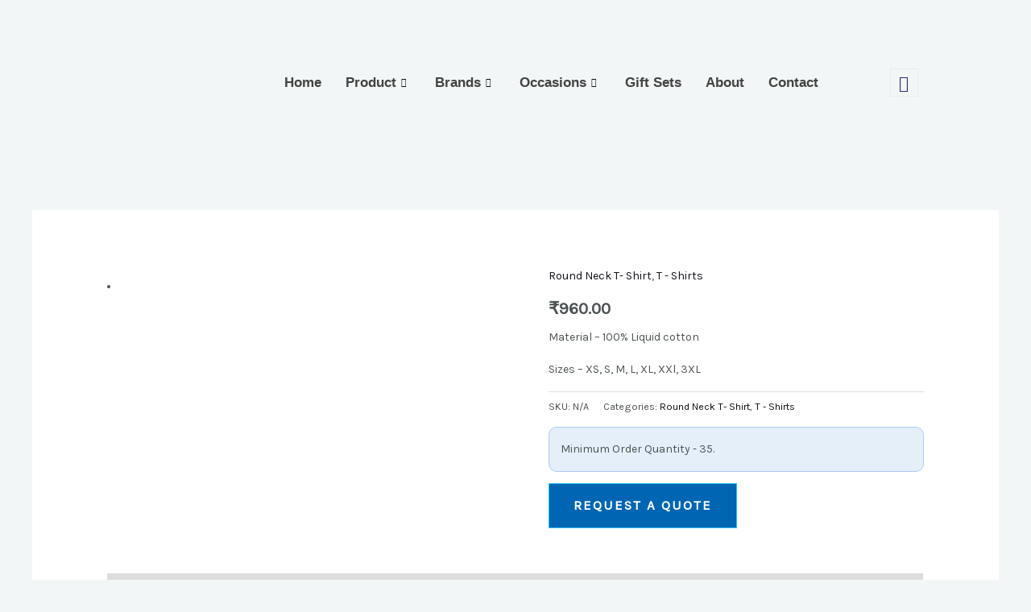

--- FILE ---
content_type: text/css
request_url: https://gaadiva.com/wp-content/uploads/elementor/css/post-1219.css?ver=1770038431
body_size: 712
content:
.elementor-1219 .elementor-element.elementor-element-147925f7 > .elementor-container > .elementor-column > .elementor-widget-wrap{align-content:center;align-items:center;}.elementor-1219 .elementor-element.elementor-element-147925f7{margin-top:-10px;margin-bottom:-10px;padding:0px 0px 0px 0px;}.elementor-1219 .elementor-element.elementor-element-5c45fd8a > .elementor-widget-wrap > .elementor-widget:not(.elementor-widget__width-auto):not(.elementor-widget__width-initial):not(:last-child):not(.elementor-absolute){margin-block-end:0px;}.elementor-1219 .elementor-element.elementor-element-5c45fd8a > .elementor-element-populated{padding:0px 15px 0px 0px;}.elementor-1219 .elementor-element.elementor-element-577a33b5 > .elementor-widget-container{margin:0px 0px 0px 0px;padding:0px 0px 0px 0px;}.elementor-1219 .elementor-element.elementor-element-577a33b5{z-index:5;text-align:start;}.elementor-1219 .elementor-element.elementor-element-34b409b > .elementor-widget-wrap > .elementor-widget:not(.elementor-widget__width-auto):not(.elementor-widget__width-initial):not(:last-child):not(.elementor-absolute){margin-block-end:0px;}.elementor-1219 .elementor-element.elementor-element-34b409b > .elementor-element-populated{padding:0px 15px 0px 15px;}.elementor-1219 .elementor-element.elementor-element-4cbe8ec9 > .elementor-widget-container{padding:0px 0px 0px 80px;}.elementor-1219 .elementor-element.elementor-element-4cbe8ec9{z-index:12;}.elementor-1219 .elementor-element.elementor-element-4cbe8ec9 .elementskit-menu-container{height:60px;max-width:700px;border-radius:0px 0px 0px 0px;}.elementor-1219 .elementor-element.elementor-element-4cbe8ec9 .elementskit-nav-identity-panel{padding:0px 0px 0px 0px;}.elementor-1219 .elementor-element.elementor-element-4cbe8ec9 .elementskit-navbar-nav > li > a{font-family:"Lato", Sans-serif;font-size:17px;font-weight:700;color:#000000BA;border-radius:0px 0px 0px 0px;padding:0px 15px 0px 15px;}.elementor-1219 .elementor-element.elementor-element-4cbe8ec9 .elementskit-navbar-nav > li > a:hover{color:#191d51;}.elementor-1219 .elementor-element.elementor-element-4cbe8ec9 .elementskit-navbar-nav > li > a:focus{color:#191d51;}.elementor-1219 .elementor-element.elementor-element-4cbe8ec9 .elementskit-navbar-nav > li > a:active{color:#191d51;}.elementor-1219 .elementor-element.elementor-element-4cbe8ec9 .elementskit-navbar-nav > li:hover > a{color:#191d51;}.elementor-1219 .elementor-element.elementor-element-4cbe8ec9 .elementskit-navbar-nav > li:hover > a .elementskit-submenu-indicator{color:#191d51;}.elementor-1219 .elementor-element.elementor-element-4cbe8ec9 .elementskit-navbar-nav > li > a:hover .elementskit-submenu-indicator{color:#191d51;}.elementor-1219 .elementor-element.elementor-element-4cbe8ec9 .elementskit-navbar-nav > li > a:focus .elementskit-submenu-indicator{color:#191d51;}.elementor-1219 .elementor-element.elementor-element-4cbe8ec9 .elementskit-navbar-nav > li > a:active .elementskit-submenu-indicator{color:#191d51;}.elementor-1219 .elementor-element.elementor-element-4cbe8ec9 .elementskit-navbar-nav > li.current-menu-item > a{color:#707070;}.elementor-1219 .elementor-element.elementor-element-4cbe8ec9 .elementskit-navbar-nav > li.current-menu-ancestor > a{color:#707070;}.elementor-1219 .elementor-element.elementor-element-4cbe8ec9 .elementskit-navbar-nav > li.current-menu-ancestor > a .elementskit-submenu-indicator{color:#707070;}.elementor-1219 .elementor-element.elementor-element-4cbe8ec9 .elementskit-navbar-nav > li{margin:0px 0px 0px 0px;}.elementor-1219 .elementor-element.elementor-element-4cbe8ec9 .elementskit-navbar-nav > li > a .elementskit-submenu-indicator{color:#101010;fill:#101010;}.elementor-1219 .elementor-element.elementor-element-4cbe8ec9 .elementskit-navbar-nav > li > a .ekit-submenu-indicator-icon{color:#101010;fill:#101010;}.elementor-1219 .elementor-element.elementor-element-4cbe8ec9 .elementskit-navbar-nav .elementskit-submenu-panel > li > a{padding:15px 15px 15px 15px;color:#273171;}.elementor-1219 .elementor-element.elementor-element-4cbe8ec9 .elementskit-navbar-nav .elementskit-submenu-panel > li > a:hover{color:#172147;}.elementor-1219 .elementor-element.elementor-element-4cbe8ec9 .elementskit-navbar-nav .elementskit-submenu-panel > li > a:focus{color:#172147;}.elementor-1219 .elementor-element.elementor-element-4cbe8ec9 .elementskit-navbar-nav .elementskit-submenu-panel > li > a:active{color:#172147;}.elementor-1219 .elementor-element.elementor-element-4cbe8ec9 .elementskit-navbar-nav .elementskit-submenu-panel > li:hover > a{color:#172147;}.elementor-1219 .elementor-element.elementor-element-4cbe8ec9 .elementskit-navbar-nav .elementskit-submenu-panel > li.current-menu-item > a{color:#707070 !important;}.elementor-1219 .elementor-element.elementor-element-4cbe8ec9 .elementskit-submenu-panel{padding:15px 0px 15px 0px;}.elementor-1219 .elementor-element.elementor-element-4cbe8ec9 .elementskit-navbar-nav .elementskit-submenu-panel{border-radius:0px 0px 0px 0px;min-width:220px;}.elementor-1219 .elementor-element.elementor-element-4cbe8ec9 .elementskit-menu-hamburger{float:right;}.elementor-1219 .elementor-element.elementor-element-4cbe8ec9 .elementskit-menu-hamburger .elementskit-menu-hamburger-icon{background-color:rgba(0, 0, 0, 0.5);}.elementor-1219 .elementor-element.elementor-element-4cbe8ec9 .elementskit-menu-hamburger > .ekit-menu-icon{color:rgba(0, 0, 0, 0.5);}.elementor-1219 .elementor-element.elementor-element-4cbe8ec9 .elementskit-menu-hamburger:hover .elementskit-menu-hamburger-icon{background-color:rgba(0, 0, 0, 0.5);}.elementor-1219 .elementor-element.elementor-element-4cbe8ec9 .elementskit-menu-hamburger:hover > .ekit-menu-icon{color:rgba(0, 0, 0, 0.5);}.elementor-1219 .elementor-element.elementor-element-4cbe8ec9 .elementskit-menu-close{color:rgba(51, 51, 51, 1);}.elementor-1219 .elementor-element.elementor-element-4cbe8ec9 .elementskit-menu-close:hover{color:rgba(0, 0, 0, 0.5);}.elementor-1219 .elementor-element.elementor-element-1f204fc0.elementor-column > .elementor-widget-wrap{justify-content:center;}.elementor-1219 .elementor-element.elementor-element-1f204fc0 > .elementor-widget-wrap > .elementor-widget:not(.elementor-widget__width-auto):not(.elementor-widget__width-initial):not(:last-child):not(.elementor-absolute){margin-block-end:0px;}.elementor-1219 .elementor-element.elementor-element-1f204fc0 > .elementor-element-populated{padding:0px 15px 0px 15px;}.elementor-1219 .elementor-element.elementor-element-3225df32{width:auto;max-width:auto;}.elementor-1219 .elementor-element.elementor-element-3225df32 .ekit_navsearch-button{font-size:20px;border-style:solid;border-width:1px 1px 1px 1px;border-color:#eaebf1;margin:0px 0px 0px 0px;padding:0px 0px 0px 0px;width:35px;height:35px;line-height:35px;text-align:center;}.elementor-1219 .elementor-element.elementor-element-3225df32 .ekit_navsearch-button svg{max-width:20px;}.elementor-1219 .elementor-element.elementor-element-3225df32 .ekit_navsearch-button, .elementor-1219 .elementor-element.elementor-element-3225df32 .ekit_search-button i{color:#273171;}.elementor-1219 .elementor-element.elementor-element-3225df32 .ekit_navsearch-button svg path, .elementor-1219 .elementor-element.elementor-element-3225df32 .ekit_search-button svg path{stroke:#273171;fill:#273171;}@media(max-width:1024px){.elementor-1219 .elementor-element.elementor-element-4cbe8ec9 .elementskit-nav-identity-panel{padding:10px 0px 10px 0px;}.elementor-1219 .elementor-element.elementor-element-4cbe8ec9 .elementskit-menu-container{max-width:350px;border-radius:0px 0px 0px 0px;}.elementor-1219 .elementor-element.elementor-element-4cbe8ec9 .elementskit-navbar-nav > li > a{color:#000000;padding:10px 15px 10px 15px;}.elementor-1219 .elementor-element.elementor-element-4cbe8ec9 .elementskit-navbar-nav .elementskit-submenu-panel > li > a{padding:15px 15px 15px 15px;}.elementor-1219 .elementor-element.elementor-element-4cbe8ec9 .elementskit-navbar-nav .elementskit-submenu-panel{border-radius:0px 0px 0px 0px;}.elementor-1219 .elementor-element.elementor-element-4cbe8ec9 .elementskit-menu-hamburger{padding:8px 8px 8px 8px;width:45px;border-radius:3px;}.elementor-1219 .elementor-element.elementor-element-4cbe8ec9 .elementskit-menu-close{padding:8px 8px 8px 8px;margin:12px 12px 12px 12px;width:45px;border-radius:3px;}.elementor-1219 .elementor-element.elementor-element-4cbe8ec9 .elementskit-nav-logo > img{max-width:160px;max-height:60px;}.elementor-1219 .elementor-element.elementor-element-4cbe8ec9 .elementskit-nav-logo{margin:5px 0px 5px 0px;padding:5px 5px 5px 5px;}}@media(max-width:767px){.elementor-1219 .elementor-element.elementor-element-147925f7{padding:0px 0px 10px 0px;}.elementor-1219 .elementor-element.elementor-element-577a33b5 > .elementor-widget-container{margin:-15px 0px -15px 0px;padding:0px 0px 0px 0px;}.elementor-1219 .elementor-element.elementor-element-34b409b{width:40%;}.elementor-1219 .elementor-element.elementor-element-34b409b.elementor-column > .elementor-widget-wrap{justify-content:center;}.elementor-1219 .elementor-element.elementor-element-4cbe8ec9 .elementskit-nav-logo > img{max-width:120px;max-height:50px;}.elementor-1219 .elementor-element.elementor-element-1f204fc0{width:50%;}.elementor-bc-flex-widget .elementor-1219 .elementor-element.elementor-element-1f204fc0.elementor-column .elementor-widget-wrap{align-items:center;}.elementor-1219 .elementor-element.elementor-element-1f204fc0.elementor-column.elementor-element[data-element_type="column"] > .elementor-widget-wrap.elementor-element-populated{align-content:center;align-items:center;}.elementor-1219 .elementor-element.elementor-element-1f204fc0.elementor-column > .elementor-widget-wrap{justify-content:center;}}@media(min-width:768px){.elementor-1219 .elementor-element.elementor-element-5c45fd8a{width:19.998%;}.elementor-1219 .elementor-element.elementor-element-34b409b{width:67.422%;}.elementor-1219 .elementor-element.elementor-element-1f204fc0{width:12.244%;}}

--- FILE ---
content_type: text/css
request_url: https://gaadiva.com/wp-content/uploads/elementor/css/post-1374.css?ver=1770038431
body_size: 605
content:
.elementor-1374 .elementor-element.elementor-element-4d658463 > .elementor-container > .elementor-column > .elementor-widget-wrap{align-content:center;align-items:center;}.elementor-1374 .elementor-element.elementor-element-4d658463:not(.elementor-motion-effects-element-type-background), .elementor-1374 .elementor-element.elementor-element-4d658463 > .elementor-motion-effects-container > .elementor-motion-effects-layer{background-color:#FFFFFF;}.elementor-1374 .elementor-element.elementor-element-4d658463 > .elementor-background-overlay{opacity:0.8;transition:background 0.3s, border-radius 0.3s, opacity 0.3s;}.elementor-1374 .elementor-element.elementor-element-4d658463{transition:background 0.3s, border 0.3s, border-radius 0.3s, box-shadow 0.3s;padding:40px 0px 30px 0px;}.elementor-bc-flex-widget .elementor-1374 .elementor-element.elementor-element-131138b.elementor-column .elementor-widget-wrap{align-items:center;}.elementor-1374 .elementor-element.elementor-element-131138b.elementor-column.elementor-element[data-element_type="column"] > .elementor-widget-wrap.elementor-element-populated{align-content:center;align-items:center;}.elementor-1374 .elementor-element.elementor-element-131138b.elementor-column > .elementor-widget-wrap{justify-content:center;}.elementor-1374 .elementor-element.elementor-element-131138b > .elementor-element-populated{padding:0px 0px 0px 0px;}.elementor-1374 .elementor-element.elementor-element-3e39de1a .elementor-heading-title{font-size:18px;color:#000000;}.elementor-1374 .elementor-element.elementor-element-6861b008 > .elementor-widget-container{margin:0px 0px 0px 0px;}.elementor-1374 .elementor-element.elementor-element-6861b008{font-size:14px;line-height:1.7em;color:#000000;}.elementor-1374 .elementor-element.elementor-element-f95936e .elementor-heading-title{font-size:18px;color:#000000;}.elementor-1374 .elementor-element.elementor-element-1c34cb55 .elementor-icon-list-items:not(.elementor-inline-items) .elementor-icon-list-item:not(:last-child){padding-block-end:calc(0px/2);}.elementor-1374 .elementor-element.elementor-element-1c34cb55 .elementor-icon-list-items:not(.elementor-inline-items) .elementor-icon-list-item:not(:first-child){margin-block-start:calc(0px/2);}.elementor-1374 .elementor-element.elementor-element-1c34cb55 .elementor-icon-list-items.elementor-inline-items .elementor-icon-list-item{margin-inline:calc(0px/2);}.elementor-1374 .elementor-element.elementor-element-1c34cb55 .elementor-icon-list-items.elementor-inline-items{margin-inline:calc(-0px/2);}.elementor-1374 .elementor-element.elementor-element-1c34cb55 .elementor-icon-list-items.elementor-inline-items .elementor-icon-list-item:after{inset-inline-end:calc(-0px/2);}.elementor-1374 .elementor-element.elementor-element-1c34cb55 .elementor-icon-list-icon i{color:#000000;transition:color 0.3s;}.elementor-1374 .elementor-element.elementor-element-1c34cb55 .elementor-icon-list-icon svg{fill:#000000;transition:fill 0.3s;}.elementor-1374 .elementor-element.elementor-element-1c34cb55{--e-icon-list-icon-size:20px;--icon-vertical-offset:0px;}.elementor-1374 .elementor-element.elementor-element-1c34cb55 .elementor-icon-list-icon{padding-inline-end:19px;}.elementor-1374 .elementor-element.elementor-element-1c34cb55 .elementor-icon-list-text{color:#000000;transition:color 0.3s;}.elementor-1374 .elementor-element.elementor-element-4fcbd230 .elementor-heading-title{font-size:18px;color:#000000;}.elementor-1374 .elementor-element.elementor-element-48d26929 .elementor-icon-list-items:not(.elementor-inline-items) .elementor-icon-list-item:not(:last-child){padding-block-end:calc(0px/2);}.elementor-1374 .elementor-element.elementor-element-48d26929 .elementor-icon-list-items:not(.elementor-inline-items) .elementor-icon-list-item:not(:first-child){margin-block-start:calc(0px/2);}.elementor-1374 .elementor-element.elementor-element-48d26929 .elementor-icon-list-items.elementor-inline-items .elementor-icon-list-item{margin-inline:calc(0px/2);}.elementor-1374 .elementor-element.elementor-element-48d26929 .elementor-icon-list-items.elementor-inline-items{margin-inline:calc(-0px/2);}.elementor-1374 .elementor-element.elementor-element-48d26929 .elementor-icon-list-items.elementor-inline-items .elementor-icon-list-item:after{inset-inline-end:calc(-0px/2);}.elementor-1374 .elementor-element.elementor-element-48d26929 .elementor-icon-list-icon i{transition:color 0.3s;}.elementor-1374 .elementor-element.elementor-element-48d26929 .elementor-icon-list-icon svg{transition:fill 0.3s;}.elementor-1374 .elementor-element.elementor-element-48d26929{--e-icon-list-icon-size:14px;--e-icon-list-icon-align:left;--e-icon-list-icon-margin:0 calc(var(--e-icon-list-icon-size, 1em) * 0.25) 0 0;--icon-vertical-offset:0px;}.elementor-1374 .elementor-element.elementor-element-48d26929 .elementor-icon-list-icon{padding-inline-end:0px;}.elementor-1374 .elementor-element.elementor-element-48d26929 .elementor-icon-list-item > .elementor-icon-list-text, .elementor-1374 .elementor-element.elementor-element-48d26929 .elementor-icon-list-item > a{font-size:14px;}.elementor-1374 .elementor-element.elementor-element-48d26929 .elementor-icon-list-text{color:#000000;transition:color 0.3s;}.elementor-1374 .elementor-element.elementor-element-48d26929 .elementor-icon-list-item:hover .elementor-icon-list-text{color:#FDD247;}.elementor-1374 .elementor-element.elementor-element-7839b637 .elementor-heading-title{font-size:18px;color:#000000;}.elementor-1374 .elementor-element.elementor-element-79b16734{--grid-template-columns:repeat(0, auto);--icon-size:18px;--grid-column-gap:15px;--grid-row-gap:0px;}.elementor-1374 .elementor-element.elementor-element-79b16734 .elementor-widget-container{text-align:left;}.elementor-1374 .elementor-element.elementor-element-81923d2 > .elementor-container{max-width:600px;}.elementor-1374 .elementor-element.elementor-element-81923d2{padding:10px 0px 0px 0px;}@media(max-width:1024px){.elementor-1374 .elementor-element.elementor-element-4d658463{padding:50px 20px 50px 20px;}}@media(max-width:767px){.elementor-1374 .elementor-element.elementor-element-4d658463{padding:50px 20px 50px 20px;}.elementor-1374 .elementor-element.elementor-element-7438252c > .elementor-element-populated{margin:0px 0px 30px 0px;--e-column-margin-right:0px;--e-column-margin-left:0px;}.elementor-1374 .elementor-element.elementor-element-6861b008{text-align:start;}.elementor-1374 .elementor-element.elementor-element-4e549dd6 > .elementor-element-populated{margin:0px 0px 30px 0px;--e-column-margin-right:0px;--e-column-margin-left:0px;}.elementor-1374 .elementor-element.elementor-element-104d92a4 > .elementor-element-populated{margin:0px 0px 30px 0px;--e-column-margin-right:0px;--e-column-margin-left:0px;}.elementor-1374 .elementor-element.elementor-element-48d26929 .elementor-icon-list-items:not(.elementor-inline-items) .elementor-icon-list-item:not(:last-child){padding-block-end:calc(25px/2);}.elementor-1374 .elementor-element.elementor-element-48d26929 .elementor-icon-list-items:not(.elementor-inline-items) .elementor-icon-list-item:not(:first-child){margin-block-start:calc(25px/2);}.elementor-1374 .elementor-element.elementor-element-48d26929 .elementor-icon-list-items.elementor-inline-items .elementor-icon-list-item{margin-inline:calc(25px/2);}.elementor-1374 .elementor-element.elementor-element-48d26929 .elementor-icon-list-items.elementor-inline-items{margin-inline:calc(-25px/2);}.elementor-1374 .elementor-element.elementor-element-48d26929 .elementor-icon-list-items.elementor-inline-items .elementor-icon-list-item:after{inset-inline-end:calc(-25px/2);}}@media(min-width:768px){.elementor-1374 .elementor-element.elementor-element-7438252c{width:23.036%;}.elementor-1374 .elementor-element.elementor-element-4e549dd6{width:30.149%;}.elementor-1374 .elementor-element.elementor-element-104d92a4{width:24.324%;}.elementor-1374 .elementor-element.elementor-element-6e20aa62{width:22.45%;}.elementor-1374 .elementor-element.elementor-element-eded0b6{width:37.366%;}.elementor-1374 .elementor-element.elementor-element-d0f9652{width:28.91%;}}@media(max-width:1024px) and (min-width:768px){.elementor-1374 .elementor-element.elementor-element-7438252c{width:33%;}.elementor-1374 .elementor-element.elementor-element-4e549dd6{width:35%;}.elementor-1374 .elementor-element.elementor-element-104d92a4{width:31%;}.elementor-1374 .elementor-element.elementor-element-6e20aa62{width:70%;}}